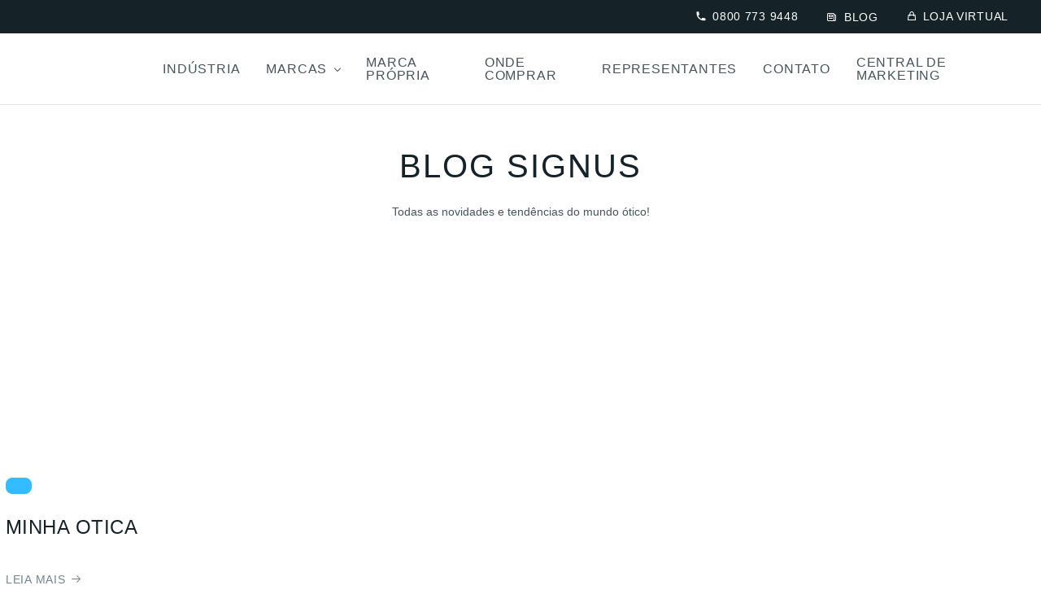

--- FILE ---
content_type: text/html; charset=UTF-8
request_url: https://signus.ind.br/blog/store/minha-otica
body_size: 11022
content:
<!DOCTYPE html><html class="no-js" lang="pt-br" dir="ltr"><head prefix="og: http://ogp.me/ns# fb: http://ogp.me/ns/fb# website: http://ogp.me/ns/website#">
<!--[if IE]><meta http-equiv="X-UA-Compatible" content="IE=edge,chrome=1" /><![endif]--><meta charset="utf-8" /><meta name="viewport" content="width=device-width" /><meta name="author" content="oxigenium.co"><meta name="theme-color" content="#ffffff"><base href="https://signus.ind.br"><meta name="facebook-domain-verification" content="o7dhrpytx5s1uu30gz4y6cvfzcrbh3" /><link rel="preconnect" href="https://fonts.googleapis.com"><link rel="preconnect" href="https://fonts.gstatic.com" crossorigin><link rel="icon" type="image/x-icon" href="/wp-content/themes/signus/public/images/favicon.ico" /><link rel="shortcut icon" type="image/png" href="/wp-content/themes/signus/public/images/favicon.png" /><link rel="apple-touch-icon" href="/wp-content/themes/signus/public/images/favicon.png" /> <script data-cfasync="false" data-no-defer="1" data-no-minify="1" data-no-optimize="1">var ewww_webp_supported=!1;function check_webp_feature(A,e){var w;e=void 0!==e?e:function(){},ewww_webp_supported?e(ewww_webp_supported):((w=new Image).onload=function(){ewww_webp_supported=0<w.width&&0<w.height,e&&e(ewww_webp_supported)},w.onerror=function(){e&&e(!1)},w.src="data:image/webp;base64,"+{alpha:"UklGRkoAAABXRUJQVlA4WAoAAAAQAAAAAAAAAAAAQUxQSAwAAAARBxAR/Q9ERP8DAABWUDggGAAAABQBAJ0BKgEAAQAAAP4AAA3AAP7mtQAAAA=="}[A])}check_webp_feature("alpha");</script><script data-cfasync="false" data-no-defer="1" data-no-minify="1" data-no-optimize="1">var Arrive=function(c,w){"use strict";if(c.MutationObserver&&"undefined"!=typeof HTMLElement){var r,a=0,u=(r=HTMLElement.prototype.matches||HTMLElement.prototype.webkitMatchesSelector||HTMLElement.prototype.mozMatchesSelector||HTMLElement.prototype.msMatchesSelector,{matchesSelector:function(e,t){return e instanceof HTMLElement&&r.call(e,t)},addMethod:function(e,t,r){var a=e[t];e[t]=function(){return r.length==arguments.length?r.apply(this,arguments):"function"==typeof a?a.apply(this,arguments):void 0}},callCallbacks:function(e,t){t&&t.options.onceOnly&&1==t.firedElems.length&&(e=[e[0]]);for(var r,a=0;r=e[a];a++)r&&r.callback&&r.callback.call(r.elem,r.elem);t&&t.options.onceOnly&&1==t.firedElems.length&&t.me.unbindEventWithSelectorAndCallback.call(t.target,t.selector,t.callback)},checkChildNodesRecursively:function(e,t,r,a){for(var i,n=0;i=e[n];n++)r(i,t,a)&&a.push({callback:t.callback,elem:i}),0<i.childNodes.length&&u.checkChildNodesRecursively(i.childNodes,t,r,a)},mergeArrays:function(e,t){var r,a={};for(r in e)e.hasOwnProperty(r)&&(a[r]=e[r]);for(r in t)t.hasOwnProperty(r)&&(a[r]=t[r]);return a},toElementsArray:function(e){return e=void 0!==e&&("number"!=typeof e.length||e===c)?[e]:e}}),e=(l.prototype.addEvent=function(e,t,r,a){a={target:e,selector:t,options:r,callback:a,firedElems:[]};return this._beforeAdding&&this._beforeAdding(a),this._eventsBucket.push(a),a},l.prototype.removeEvent=function(e){for(var t,r=this._eventsBucket.length-1;t=this._eventsBucket[r];r--)e(t)&&(this._beforeRemoving&&this._beforeRemoving(t),(t=this._eventsBucket.splice(r,1))&&t.length&&(t[0].callback=null))},l.prototype.beforeAdding=function(e){this._beforeAdding=e},l.prototype.beforeRemoving=function(e){this._beforeRemoving=e},l),t=function(i,n){var o=new e,l=this,s={fireOnAttributesModification:!1};return o.beforeAdding(function(t){var e=t.target;e!==c.document&&e!==c||(e=document.getElementsByTagName("html")[0]);var r=new MutationObserver(function(e){n.call(this,e,t)}),a=i(t.options);r.observe(e,a),t.observer=r,t.me=l}),o.beforeRemoving(function(e){e.observer.disconnect()}),this.bindEvent=function(e,t,r){t=u.mergeArrays(s,t);for(var a=u.toElementsArray(this),i=0;i<a.length;i++)o.addEvent(a[i],e,t,r)},this.unbindEvent=function(){var r=u.toElementsArray(this);o.removeEvent(function(e){for(var t=0;t<r.length;t++)if(this===w||e.target===r[t])return!0;return!1})},this.unbindEventWithSelectorOrCallback=function(r){var a=u.toElementsArray(this),i=r,e="function"==typeof r?function(e){for(var t=0;t<a.length;t++)if((this===w||e.target===a[t])&&e.callback===i)return!0;return!1}:function(e){for(var t=0;t<a.length;t++)if((this===w||e.target===a[t])&&e.selector===r)return!0;return!1};o.removeEvent(e)},this.unbindEventWithSelectorAndCallback=function(r,a){var i=u.toElementsArray(this);o.removeEvent(function(e){for(var t=0;t<i.length;t++)if((this===w||e.target===i[t])&&e.selector===r&&e.callback===a)return!0;return!1})},this},i=new function(){var s={fireOnAttributesModification:!1,onceOnly:!1,existing:!1};function n(e,t,r){return!(!u.matchesSelector(e,t.selector)||(e._id===w&&(e._id=a++),-1!=t.firedElems.indexOf(e._id)))&&(t.firedElems.push(e._id),!0)}var c=(i=new t(function(e){var t={attributes:!1,childList:!0,subtree:!0};return e.fireOnAttributesModification&&(t.attributes=!0),t},function(e,i){e.forEach(function(e){var t=e.addedNodes,r=e.target,a=[];null!==t&&0<t.length?u.checkChildNodesRecursively(t,i,n,a):"attributes"===e.type&&n(r,i)&&a.push({callback:i.callback,elem:r}),u.callCallbacks(a,i)})})).bindEvent;return i.bindEvent=function(e,t,r){t=void 0===r?(r=t,s):u.mergeArrays(s,t);var a=u.toElementsArray(this);if(t.existing){for(var i=[],n=0;n<a.length;n++)for(var o=a[n].querySelectorAll(e),l=0;l<o.length;l++)i.push({callback:r,elem:o[l]});if(t.onceOnly&&i.length)return r.call(i[0].elem,i[0].elem);setTimeout(u.callCallbacks,1,i)}c.call(this,e,t,r)},i},o=new function(){var a={};function i(e,t){return u.matchesSelector(e,t.selector)}var n=(o=new t(function(){return{childList:!0,subtree:!0}},function(e,r){e.forEach(function(e){var t=e.removedNodes,e=[];null!==t&&0<t.length&&u.checkChildNodesRecursively(t,r,i,e),u.callCallbacks(e,r)})})).bindEvent;return o.bindEvent=function(e,t,r){t=void 0===r?(r=t,a):u.mergeArrays(a,t),n.call(this,e,t,r)},o};d(HTMLElement.prototype),d(NodeList.prototype),d(HTMLCollection.prototype),d(HTMLDocument.prototype),d(Window.prototype);var n={};return s(i,n,"unbindAllArrive"),s(o,n,"unbindAllLeave"),n}function l(){this._eventsBucket=[],this._beforeAdding=null,this._beforeRemoving=null}function s(e,t,r){u.addMethod(t,r,e.unbindEvent),u.addMethod(t,r,e.unbindEventWithSelectorOrCallback),u.addMethod(t,r,e.unbindEventWithSelectorAndCallback)}function d(e){e.arrive=i.bindEvent,s(i,e,"unbindArrive"),e.leave=o.bindEvent,s(o,e,"unbindLeave")}}(window,void 0),ewww_webp_supported=!1;function check_webp_feature(e,t){var r;ewww_webp_supported?t(ewww_webp_supported):((r=new Image).onload=function(){ewww_webp_supported=0<r.width&&0<r.height,t(ewww_webp_supported)},r.onerror=function(){t(!1)},r.src="data:image/webp;base64,"+{alpha:"UklGRkoAAABXRUJQVlA4WAoAAAAQAAAAAAAAAAAAQUxQSAwAAAARBxAR/Q9ERP8DAABWUDggGAAAABQBAJ0BKgEAAQAAAP4AAA3AAP7mtQAAAA==",animation:"UklGRlIAAABXRUJQVlA4WAoAAAASAAAAAAAAAAAAQU5JTQYAAAD/////AABBTk1GJgAAAAAAAAAAAAAAAAAAAGQAAABWUDhMDQAAAC8AAAAQBxAREYiI/gcA"}[e])}function ewwwLoadImages(e){if(e){for(var t=document.querySelectorAll(".batch-image img, .image-wrapper a, .ngg-pro-masonry-item a, .ngg-galleria-offscreen-seo-wrapper a"),r=0,a=t.length;r<a;r++)ewwwAttr(t[r],"data-src",t[r].getAttribute("data-webp")),ewwwAttr(t[r],"data-thumbnail",t[r].getAttribute("data-webp-thumbnail"));for(var i=document.querySelectorAll("div.woocommerce-product-gallery__image"),r=0,a=i.length;r<a;r++)ewwwAttr(i[r],"data-thumb",i[r].getAttribute("data-webp-thumb"))}for(var n=document.querySelectorAll("video"),r=0,a=n.length;r<a;r++)ewwwAttr(n[r],"poster",e?n[r].getAttribute("data-poster-webp"):n[r].getAttribute("data-poster-image"));for(var o,l=document.querySelectorAll("img.ewww_webp_lazy_load"),r=0,a=l.length;r<a;r++)e&&(ewwwAttr(l[r],"data-lazy-srcset",l[r].getAttribute("data-lazy-srcset-webp")),ewwwAttr(l[r],"data-srcset",l[r].getAttribute("data-srcset-webp")),ewwwAttr(l[r],"data-lazy-src",l[r].getAttribute("data-lazy-src-webp")),ewwwAttr(l[r],"data-src",l[r].getAttribute("data-src-webp")),ewwwAttr(l[r],"data-orig-file",l[r].getAttribute("data-webp-orig-file")),ewwwAttr(l[r],"data-medium-file",l[r].getAttribute("data-webp-medium-file")),ewwwAttr(l[r],"data-large-file",l[r].getAttribute("data-webp-large-file")),null!=(o=l[r].getAttribute("srcset"))&&!1!==o&&o.includes("R0lGOD")&&ewwwAttr(l[r],"src",l[r].getAttribute("data-lazy-src-webp"))),l[r].className=l[r].className.replace(/\bewww_webp_lazy_load\b/,"");for(var s=document.querySelectorAll(".ewww_webp"),r=0,a=s.length;r<a;r++)e?(ewwwAttr(s[r],"srcset",s[r].getAttribute("data-srcset-webp")),ewwwAttr(s[r],"src",s[r].getAttribute("data-src-webp")),ewwwAttr(s[r],"data-orig-file",s[r].getAttribute("data-webp-orig-file")),ewwwAttr(s[r],"data-medium-file",s[r].getAttribute("data-webp-medium-file")),ewwwAttr(s[r],"data-large-file",s[r].getAttribute("data-webp-large-file")),ewwwAttr(s[r],"data-large_image",s[r].getAttribute("data-webp-large_image")),ewwwAttr(s[r],"data-src",s[r].getAttribute("data-webp-src"))):(ewwwAttr(s[r],"srcset",s[r].getAttribute("data-srcset-img")),ewwwAttr(s[r],"src",s[r].getAttribute("data-src-img"))),s[r].className=s[r].className.replace(/\bewww_webp\b/,"ewww_webp_loaded");window.jQuery&&jQuery.fn.isotope&&jQuery.fn.imagesLoaded&&(jQuery(".fusion-posts-container-infinite").imagesLoaded(function(){jQuery(".fusion-posts-container-infinite").hasClass("isotope")&&jQuery(".fusion-posts-container-infinite").isotope()}),jQuery(".fusion-portfolio:not(.fusion-recent-works) .fusion-portfolio-wrapper").imagesLoaded(function(){jQuery(".fusion-portfolio:not(.fusion-recent-works) .fusion-portfolio-wrapper").isotope()}))}function ewwwWebPInit(e){ewwwLoadImages(e),ewwwNggLoadGalleries(e),document.arrive(".ewww_webp",function(){ewwwLoadImages(e)}),document.arrive(".ewww_webp_lazy_load",function(){ewwwLoadImages(e)}),document.arrive("videos",function(){ewwwLoadImages(e)}),"loading"==document.readyState?document.addEventListener("DOMContentLoaded",ewwwJSONParserInit):("undefined"!=typeof galleries&&ewwwNggParseGalleries(e),ewwwWooParseVariations(e))}function ewwwAttr(e,t,r){null!=r&&!1!==r&&e.setAttribute(t,r)}function ewwwJSONParserInit(){"undefined"!=typeof galleries&&check_webp_feature("alpha",ewwwNggParseGalleries),check_webp_feature("alpha",ewwwWooParseVariations)}function ewwwWooParseVariations(e){if(e)for(var t=document.querySelectorAll("form.variations_form"),r=0,a=t.length;r<a;r++){var i=t[r].getAttribute("data-product_variations"),n=!1;try{for(var o in i=JSON.parse(i))void 0!==i[o]&&void 0!==i[o].image&&(void 0!==i[o].image.src_webp&&(i[o].image.src=i[o].image.src_webp,n=!0),void 0!==i[o].image.srcset_webp&&(i[o].image.srcset=i[o].image.srcset_webp,n=!0),void 0!==i[o].image.full_src_webp&&(i[o].image.full_src=i[o].image.full_src_webp,n=!0),void 0!==i[o].image.gallery_thumbnail_src_webp&&(i[o].image.gallery_thumbnail_src=i[o].image.gallery_thumbnail_src_webp,n=!0),void 0!==i[o].image.thumb_src_webp&&(i[o].image.thumb_src=i[o].image.thumb_src_webp,n=!0));n&&ewwwAttr(t[r],"data-product_variations",JSON.stringify(i))}catch(e){}}}function ewwwNggParseGalleries(e){if(e)for(var t in galleries){var r=galleries[t];galleries[t].images_list=ewwwNggParseImageList(r.images_list)}}function ewwwNggLoadGalleries(e){e&&document.addEventListener("ngg.galleria.themeadded",function(e,t){window.ngg_galleria._create_backup=window.ngg_galleria.create,window.ngg_galleria.create=function(e,t){var r=$(e).data("id");return galleries["gallery_"+r].images_list=ewwwNggParseImageList(galleries["gallery_"+r].images_list),window.ngg_galleria._create_backup(e,t)}})}function ewwwNggParseImageList(e){for(var t in e){var r=e[t];if(void 0!==r["image-webp"]&&(e[t].image=r["image-webp"],delete e[t]["image-webp"]),void 0!==r["thumb-webp"]&&(e[t].thumb=r["thumb-webp"],delete e[t]["thumb-webp"]),void 0!==r.full_image_webp&&(e[t].full_image=r.full_image_webp,delete e[t].full_image_webp),void 0!==r.srcsets)for(var a in r.srcsets)nggSrcset=r.srcsets[a],void 0!==r.srcsets[a+"-webp"]&&(e[t].srcsets[a]=r.srcsets[a+"-webp"],delete e[t].srcsets[a+"-webp"]);if(void 0!==r.full_srcsets)for(var i in r.full_srcsets)nggFSrcset=r.full_srcsets[i],void 0!==r.full_srcsets[i+"-webp"]&&(e[t].full_srcsets[i]=r.full_srcsets[i+"-webp"],delete e[t].full_srcsets[i+"-webp"])}return e}check_webp_feature("alpha",ewwwWebPInit);</script><meta name='robots' content='noindex, follow' /><title>MINHA OTICA - Signus</title><meta property="og:locale" content="pt_BR" /><meta property="og:type" content="article" /><meta property="og:title" content="MINHA OTICA - Signus" /><meta property="og:url" content="https://signus.ind.br/blog/store/minha-otica" /><meta property="og:site_name" content="Signus" /><meta property="article:modified_time" content="2022-02-18T18:09:36+00:00" /><meta name="twitter:card" content="summary_large_image" /> <script type="application/ld+json" class="yoast-schema-graph">{"@context":"https://schema.org","@graph":[{"@type":"WebPage","@id":"https://signus.ind.br/blog/store/minha-otica","url":"https://signus.ind.br/blog/store/minha-otica","name":"MINHA OTICA - Signus","isPartOf":{"@id":"https://signus.ind.br/#website"},"datePublished":"2022-02-18T16:47:23+00:00","dateModified":"2022-02-18T18:09:36+00:00","breadcrumb":{"@id":"https://signus.ind.br/blog/store/minha-otica#breadcrumb"},"inLanguage":"pt-BR","potentialAction":[{"@type":"ReadAction","target":["https://signus.ind.br/blog/store/minha-otica"]}]},{"@type":"BreadcrumbList","@id":"https://signus.ind.br/blog/store/minha-otica#breadcrumb","itemListElement":[{"@type":"ListItem","position":1,"name":"Início","item":"https://signus.ind.br/"},{"@type":"ListItem","position":2,"name":"MINHA OTICA"}]},{"@type":"WebSite","@id":"https://signus.ind.br/#website","url":"https://signus.ind.br/","name":"Signus","description":"Indústria Óptica LTDA","publisher":{"@id":"https://signus.ind.br/#organization"},"potentialAction":[{"@type":"SearchAction","target":{"@type":"EntryPoint","urlTemplate":"https://signus.ind.br/?s={search_term_string}"},"query-input":{"@type":"PropertyValueSpecification","valueRequired":true,"valueName":"search_term_string"}}],"inLanguage":"pt-BR"},{"@type":"Organization","@id":"https://signus.ind.br/#organization","name":"Signus","url":"https://signus.ind.br/","logo":{"@type":"ImageObject","inLanguage":"pt-BR","@id":"https://signus.ind.br/#/schema/logo/image/","url":"/wp-content/uploads/2023/03/SIGNUS-INDUSTRIA-OPTICA_todo-azul-1.png","contentUrl":"/wp-content/uploads/2023/03/SIGNUS-INDUSTRIA-OPTICA_todo-azul-1.png","width":550,"height":230,"caption":"Signus"},"image":{"@id":"https://signus.ind.br/#/schema/logo/image/"}}]}</script>  <script id="wpp-js" type="litespeed/javascript" data-src="/wp-content/plugins/wordpress-popular-posts/assets/js/wpp.js?ver=7.3.3" data-sampling="0" data-sampling-rate="100" data-api-url="https://signus.ind.br/wp-json/wordpress-popular-posts" data-post-id="7462" data-token="ca2f062026" data-lang="0" data-debug="1"></script> <link data-optimized="2" rel="stylesheet" href="/wp-content/litespeed/css/7cf9dbb7994e04c8334d0e8a35dbded2.css?ver=b58e5" />
<noscript><style>.lazyload[data-src]{display:none !important;}</style></noscript></head><body data-rsssl=1 class="wp-singular store-template-default single single-store postid-7462 wp-theme-signus"> <script data-cfasync="false" data-no-defer="1" data-no-minify="1" data-no-optimize="1">if(typeof ewww_webp_supported==="undefined"){var ewww_webp_supported=!1}if(ewww_webp_supported){document.body.classList.add("webp-support")}</script> <header class="header "><div class="topbar">
<a class="topbar-item" href="<#"><i class="icon-phone"></i> 0800 773 9448</a>
<a class="topbar-item" href="https://signus.ind.br/blog"><i class="icon-newspapper" style="font-size: 10px"></i> Blog</a>
<a class="topbar-item" href="https://loja.signus.ind.br/" target="_blank"><i class="icon-bag"></i> Loja virtual</a></div><div class="header__inner"><div class="header__brand">
<a class="header__brand-logo" href="https://signus.ind.br" aria-label="Signus">
<img src="[data-uri]" alt="Signus" class="color lazyload" data-src="/wp-content/themes/signus/public/images/logo.svg" decoding="async" /><noscript><img src="/wp-content/themes/signus/public/images/logo.svg" alt="Signus" class="color" data-eio="l" /></noscript>
<img src="[data-uri]" alt="Signus" class="white lazyload" data-src="/wp-content/themes/signus/public/images/logo-white.svg" decoding="async" /><noscript><img src="/wp-content/themes/signus/public/images/logo-white.svg" alt="Signus" class="white" data-eio="l" /></noscript>
</a></div><div class="menu-trigger"><span></span></div><div class="main-navigation"><ul class="main-menu"><li class="main-menu__item ">
<a href="https://signus.ind.br/industria" class="">Indústria</a></li><li class="main-menu__item ">
<a href="https://signus.ind.br/marcas" class="is-brand">Marcas</a><ul><li>
<a href="https://signus.ind.br/marcas/versolato" alt="Versolato">
<img src="[data-uri]" data-src="/wp-content/uploads/2025/06/versolato-logo.svg" decoding="async" class="lazyload" /><noscript><img src="/wp-content/uploads/2025/06/versolato-logo.svg" data-eio="l" /></noscript>
</a></li><li>
<a href="https://signus.ind.br/marcas/jean-pierre" alt="Jean Pierre">
<img src="[data-uri]" data-src="/wp-content/uploads/2021/09/logo-jean-pierre.svg" decoding="async" class="lazyload" /><noscript><img src="/wp-content/uploads/2021/09/logo-jean-pierre.svg" data-eio="l" /></noscript>
</a></li><li>
<a href="https://signus.ind.br/marcas/lavorato" alt="Lavorato">
<img src="[data-uri]" data-src="/wp-content/uploads/2021/09/logo-lavorato.svg" decoding="async" class="lazyload" /><noscript><img src="/wp-content/uploads/2021/09/logo-lavorato.svg" data-eio="l" /></noscript>
</a></li><li>
<a href="https://signus.ind.br/marcas/fiamma" alt="Fiamma">
<img src="[data-uri]" data-src="/wp-content/uploads/2021/09/logo-fiamma.svg" decoding="async" class="lazyload" /><noscript><img src="/wp-content/uploads/2021/09/logo-fiamma.svg" data-eio="l" /></noscript>
</a></li><li>
<a href="https://signus.ind.br/marcas/vertz" alt="Vertz">
<img src="[data-uri]" data-src="/wp-content/uploads/2021/09/Logo_VERTZ_107x46px.svg" decoding="async" class="lazyload" /><noscript><img src="/wp-content/uploads/2021/09/Logo_VERTZ_107x46px.svg" data-eio="l" /></noscript>
</a></li><li>
<a href="https://signus.ind.br/marcas/signus-eyewear" alt="Signus Eyewear">
<img src="[data-uri]" data-src="/wp-content/uploads/2024/02/LogoSignusEyewear.svg" decoding="async" class="lazyload" /><noscript><img src="/wp-content/uploads/2024/02/LogoSignusEyewear.svg" data-eio="l" /></noscript>
</a></li></ul></li><li class="main-menu__item ">
<a href="https://signus.ind.br/marca-propria" class="">Marca própria</a></li><li class="main-menu__item ">
<a href="https://signus.ind.br/onde-comprar" class="">Onde Comprar</a></li><li class="main-menu__item ">
<a href="https://signus.ind.br/representantes" class="">Representantes</a></li><li class="main-menu__item ">
<a href="https://signus.ind.br/contato" class="">Contato</a></li><li class="main-menu__item ">
<a href="https://signus.ind.br/central-de-marketing" class="">Central de Marketing</a></li></ul></div></div></header><div class="brands-nav"><div class="brands-nav__inner"><div class="brands-nav__grid"><div class="brands-nav__brand">
<img src="[data-uri]" alt="Versolato" data-src="/wp-content/uploads/2025/06/versolato-logo.svg" decoding="async" class="lazyload" /><noscript><img src="/wp-content/uploads/2025/06/versolato-logo.svg" alt="Versolato" data-eio="l" /></noscript>
<a href="https://signus.ind.br/marcas/versolato" aria-label="Saiba mais sobre a marca" class="link-invisible">Saiba mais</a></div><div class="brands-nav__brand">
<img src="[data-uri]" alt="Jean Pierre" data-src="/wp-content/uploads/2021/09/logo-jean-pierre.svg" decoding="async" class="lazyload" /><noscript><img src="/wp-content/uploads/2021/09/logo-jean-pierre.svg" alt="Jean Pierre" data-eio="l" /></noscript>
<a href="https://signus.ind.br/marcas/jean-pierre" aria-label="Saiba mais sobre a marca" class="link-invisible">Saiba mais</a></div><div class="brands-nav__brand">
<img src="[data-uri]" alt="Lavorato" data-src="/wp-content/uploads/2021/09/logo-lavorato.svg" decoding="async" class="lazyload" /><noscript><img src="/wp-content/uploads/2021/09/logo-lavorato.svg" alt="Lavorato" data-eio="l" /></noscript>
<a href="https://signus.ind.br/marcas/lavorato" aria-label="Saiba mais sobre a marca" class="link-invisible">Saiba mais</a></div><div class="brands-nav__brand">
<img src="[data-uri]" alt="Fiamma" data-src="/wp-content/uploads/2021/09/logo-fiamma.svg" decoding="async" class="lazyload" /><noscript><img src="/wp-content/uploads/2021/09/logo-fiamma.svg" alt="Fiamma" data-eio="l" /></noscript>
<a href="https://signus.ind.br/marcas/fiamma" aria-label="Saiba mais sobre a marca" class="link-invisible">Saiba mais</a></div><div class="brands-nav__brand">
<img src="[data-uri]" alt="Vertz" data-src="/wp-content/uploads/2021/09/Logo_VERTZ_107x46px.svg" decoding="async" class="lazyload" /><noscript><img src="/wp-content/uploads/2021/09/Logo_VERTZ_107x46px.svg" alt="Vertz" data-eio="l" /></noscript>
<a href="https://signus.ind.br/marcas/vertz" aria-label="Saiba mais sobre a marca" class="link-invisible">Saiba mais</a></div><div class="brands-nav__brand">
<img src="[data-uri]" alt="Signus Eyewear" data-src="/wp-content/uploads/2024/02/LogoSignusEyewear.svg" decoding="async" class="lazyload" /><noscript><img src="/wp-content/uploads/2024/02/LogoSignusEyewear.svg" alt="Signus Eyewear" data-eio="l" /></noscript>
<a href="https://signus.ind.br/marcas/signus-eyewear" aria-label="Saiba mais sobre a marca" class="link-invisible">Saiba mais</a></div></div></div><div class="brands-nav__close"><i class="icon-cross"></i></div></div><main class="main-content" role="main"><div class="page-header"><div class="container"><h2 class="section-title mb-24">blog signus</h2><div class="section-description-small"><p>Todas as novidades e tendências do mundo ótico!</p></div></div></div><section class="posts"><div class="container container--medium"><div class="posts__listing"><div class="card-post"><div class="card-post__cover">
<img class="image-fit" loading="lazy" src="" alt="" /></div><div class="card-post__content"><p class="card-post__category"></p><p class="card-post__name">MINHA OTICA</p>
<a href="https://signus.ind.br/blog/store/minha-otica" class="card-post__link">Leia mais <i class="icon-arrow-right"></i></a></div>
<a href="https://signus.ind.br/blog/store/minha-otica" class="link-invisible">Leia mais <i class="icon-arrow-right"></i></a></div></div><div class="pagination-wrapper"></div></div></section></main><footer class="footer"><div class="container"><div class="row"><div class="footer-column"><h4 class="footer-column__title">Institucional</h4><ul><li>
<a href="https://signus.ind.br/industria">Indústria</a></li><li>
<a href="https://signus.ind.br/marcas">Marcas</a></li><li>
<a href="https://signus.ind.br/marca-propria">Marca Própria</a></li><li>
<a href="https://signus.ind.br/onde-comprar">Onde Comprar</a></li><li>
<a href="https://signus.ind.br/representantes">Representantes</a></li><li>
<a href="https://signus.ind.br/contato">Contato</a></li><li>
<a href="https://signus.ind.br/politica-de-privacidade">Política de Privacidade</a></li><li>
<a href="https://signus.ind.br/transparencia-salarial">Transparência Salarial</a></li></ul></div><div class="footer-column"><h4 class="footer-column__title">Loja</h4><ul><li>
<a href="https://signus.ind.br/marcas/versolato">Versolato</a></li><li>
<a href="https://signus.ind.br/marcas/jean-pierre">Jean Pierre</a></li><li>
<a href="https://signus.ind.br/marcas/lavorato">Lavorato</a></li><li>
<a href="https://signus.ind.br/marcas/fiamma">Fiamma</a></li><li>
<a href="https://signus.ind.br/marcas/vertz">Vertz</a></li><li>
<a href="https://signus.ind.br/marcas/signus-eyewear">Signus Eyewear</a></li></ul></div><div class="footer-column"><h4 class="footer-column__title">Blog</h4><ul><li>
<a href="https://signus.ind.br/blog/./dicas">Dicas</a></li><li>
<a href="https://signus.ind.br/blog/./mercado">Mercado</a></li><li>
<a href="https://signus.ind.br/blog/./signus">Signus</a></li></ul></div><div class="footer-column"><h4 class="footer-column__title">Clientes</h4><ul><li>
contato@signus.ind.br</li><li>
<i class="icon-whatsapp" style="font-size: 12px; margin: 3px 8px 0 0"></i> 19998090086</li><li>
0800 773 9448</li><li>
Segunda a sexta, das 7h às 18h</li></ul></div><div class="footer-column"><h4 class="footer-column__title">Redes sociais</h4><div class="social-medias">
<a href="https://web.facebook.com/signusindustriaoptica" target="_blank" aria-label="facebook"><i class="icon-facebook-circle"></i></a>
<a href="https://www.instagram.com/signusindustriaoptica/" target="_blank" aria-label="instagram"><i class="icon-instagram-circle"></i></a>
<a href="https://www.linkedin.com/company/35606033" target="_blank" aria-label="linkedin"><i class="icon-linkedin-circle"></i></a></div><div>
<img style="max-width: 205px;margin-top: 30px" alt="Selo re.turn" src="[data-uri]" data-src="/wp-content/themes/signus/public/images/seloreturn_signus_1.png" decoding="async" class="lazyload" data-eio-rwidth="1999" data-eio-rheight="675"><noscript><img style="max-width: 205px;margin-top: 30px" alt="Selo re.turn" src="/wp-content/themes/signus/public/images/seloreturn_signus_1.png" data-eio="l"></noscript></div></div></div></div></footer><div class="copyright"><div class="container"><p>Signus Indústria Óptica | Rua Pedro Molena, 190 - Morungaba, SP | CNPJ: 17.339.213/0001-45</p></div></div><div class="message-feedback"><div class="message-feedback__content"></div></div> <script type="litespeed/javascript">(function(w,d,s,l,i){w[l]=w[l]||[];w[l].push({'gtm.start':new Date().getTime(),event:'gtm.js'});var f=d.getElementsByTagName(s)[0],j=d.createElement(s),dl=l!='dataLayer'?'&l='+l:'';j.async=!0;j.src='https://www.googletagmanager.com/gtm.js?id='+i+dl;f.parentNode.insertBefore(j,f)})(window,document,'script','dataLayer','GTM-K6PSGLG')</script> <noscript><iframe data-lazyloaded="1" src="about:blank" data-litespeed-src="https://www.googletagmanager.com/ns.html?id=GTM-K6PSGLG"
height="0" width="0" style="display:none;visibility:hidden"></iframe></noscript><noscript><img height="1" width="1" style="display:none"
src="https://www.facebook.com/tr?id=401219908441084&ev=PageView&noscript=1"
/></noscript><div class="main-loader"><span></span></div> <script type="speculationrules">{"prefetch":[{"source":"document","where":{"and":[{"href_matches":"/*"},{"not":{"href_matches":["/wp-*.php","/wp-admin/*","/wp-content/uploads/*","/wp-content/*","/wp-content/plugins/*","/wp-content/themes/signus/*","/*\\?(.+)"]}},{"not":{"selector_matches":"a[rel~=\"nofollow\"]"}},{"not":{"selector_matches":".no-prefetch, .no-prefetch a"}}]},"eagerness":"conservative"}]}</script> <script data-no-optimize="1">window.lazyLoadOptions=Object.assign({},{threshold:300},window.lazyLoadOptions||{});!function(t,e){"object"==typeof exports&&"undefined"!=typeof module?module.exports=e():"function"==typeof define&&define.amd?define(e):(t="undefined"!=typeof globalThis?globalThis:t||self).LazyLoad=e()}(this,function(){"use strict";function e(){return(e=Object.assign||function(t){for(var e=1;e<arguments.length;e++){var n,a=arguments[e];for(n in a)Object.prototype.hasOwnProperty.call(a,n)&&(t[n]=a[n])}return t}).apply(this,arguments)}function o(t){return e({},at,t)}function l(t,e){return t.getAttribute(gt+e)}function c(t){return l(t,vt)}function s(t,e){return function(t,e,n){e=gt+e;null!==n?t.setAttribute(e,n):t.removeAttribute(e)}(t,vt,e)}function i(t){return s(t,null),0}function r(t){return null===c(t)}function u(t){return c(t)===_t}function d(t,e,n,a){t&&(void 0===a?void 0===n?t(e):t(e,n):t(e,n,a))}function f(t,e){et?t.classList.add(e):t.className+=(t.className?" ":"")+e}function _(t,e){et?t.classList.remove(e):t.className=t.className.replace(new RegExp("(^|\\s+)"+e+"(\\s+|$)")," ").replace(/^\s+/,"").replace(/\s+$/,"")}function g(t){return t.llTempImage}function v(t,e){!e||(e=e._observer)&&e.unobserve(t)}function b(t,e){t&&(t.loadingCount+=e)}function p(t,e){t&&(t.toLoadCount=e)}function n(t){for(var e,n=[],a=0;e=t.children[a];a+=1)"SOURCE"===e.tagName&&n.push(e);return n}function h(t,e){(t=t.parentNode)&&"PICTURE"===t.tagName&&n(t).forEach(e)}function a(t,e){n(t).forEach(e)}function m(t){return!!t[lt]}function E(t){return t[lt]}function I(t){return delete t[lt]}function y(e,t){var n;m(e)||(n={},t.forEach(function(t){n[t]=e.getAttribute(t)}),e[lt]=n)}function L(a,t){var o;m(a)&&(o=E(a),t.forEach(function(t){var e,n;e=a,(t=o[n=t])?e.setAttribute(n,t):e.removeAttribute(n)}))}function k(t,e,n){f(t,e.class_loading),s(t,st),n&&(b(n,1),d(e.callback_loading,t,n))}function A(t,e,n){n&&t.setAttribute(e,n)}function O(t,e){A(t,rt,l(t,e.data_sizes)),A(t,it,l(t,e.data_srcset)),A(t,ot,l(t,e.data_src))}function w(t,e,n){var a=l(t,e.data_bg_multi),o=l(t,e.data_bg_multi_hidpi);(a=nt&&o?o:a)&&(t.style.backgroundImage=a,n=n,f(t=t,(e=e).class_applied),s(t,dt),n&&(e.unobserve_completed&&v(t,e),d(e.callback_applied,t,n)))}function x(t,e){!e||0<e.loadingCount||0<e.toLoadCount||d(t.callback_finish,e)}function M(t,e,n){t.addEventListener(e,n),t.llEvLisnrs[e]=n}function N(t){return!!t.llEvLisnrs}function z(t){if(N(t)){var e,n,a=t.llEvLisnrs;for(e in a){var o=a[e];n=e,o=o,t.removeEventListener(n,o)}delete t.llEvLisnrs}}function C(t,e,n){var a;delete t.llTempImage,b(n,-1),(a=n)&&--a.toLoadCount,_(t,e.class_loading),e.unobserve_completed&&v(t,n)}function R(i,r,c){var l=g(i)||i;N(l)||function(t,e,n){N(t)||(t.llEvLisnrs={});var a="VIDEO"===t.tagName?"loadeddata":"load";M(t,a,e),M(t,"error",n)}(l,function(t){var e,n,a,o;n=r,a=c,o=u(e=i),C(e,n,a),f(e,n.class_loaded),s(e,ut),d(n.callback_loaded,e,a),o||x(n,a),z(l)},function(t){var e,n,a,o;n=r,a=c,o=u(e=i),C(e,n,a),f(e,n.class_error),s(e,ft),d(n.callback_error,e,a),o||x(n,a),z(l)})}function T(t,e,n){var a,o,i,r,c;t.llTempImage=document.createElement("IMG"),R(t,e,n),m(c=t)||(c[lt]={backgroundImage:c.style.backgroundImage}),i=n,r=l(a=t,(o=e).data_bg),c=l(a,o.data_bg_hidpi),(r=nt&&c?c:r)&&(a.style.backgroundImage='url("'.concat(r,'")'),g(a).setAttribute(ot,r),k(a,o,i)),w(t,e,n)}function G(t,e,n){var a;R(t,e,n),a=e,e=n,(t=Et[(n=t).tagName])&&(t(n,a),k(n,a,e))}function D(t,e,n){var a;a=t,(-1<It.indexOf(a.tagName)?G:T)(t,e,n)}function S(t,e,n){var a;t.setAttribute("loading","lazy"),R(t,e,n),a=e,(e=Et[(n=t).tagName])&&e(n,a),s(t,_t)}function V(t){t.removeAttribute(ot),t.removeAttribute(it),t.removeAttribute(rt)}function j(t){h(t,function(t){L(t,mt)}),L(t,mt)}function F(t){var e;(e=yt[t.tagName])?e(t):m(e=t)&&(t=E(e),e.style.backgroundImage=t.backgroundImage)}function P(t,e){var n;F(t),n=e,r(e=t)||u(e)||(_(e,n.class_entered),_(e,n.class_exited),_(e,n.class_applied),_(e,n.class_loading),_(e,n.class_loaded),_(e,n.class_error)),i(t),I(t)}function U(t,e,n,a){var o;n.cancel_on_exit&&(c(t)!==st||"IMG"===t.tagName&&(z(t),h(o=t,function(t){V(t)}),V(o),j(t),_(t,n.class_loading),b(a,-1),i(t),d(n.callback_cancel,t,e,a)))}function $(t,e,n,a){var o,i,r=(i=t,0<=bt.indexOf(c(i)));s(t,"entered"),f(t,n.class_entered),_(t,n.class_exited),o=t,i=a,n.unobserve_entered&&v(o,i),d(n.callback_enter,t,e,a),r||D(t,n,a)}function q(t){return t.use_native&&"loading"in HTMLImageElement.prototype}function H(t,o,i){t.forEach(function(t){return(a=t).isIntersecting||0<a.intersectionRatio?$(t.target,t,o,i):(e=t.target,n=t,a=o,t=i,void(r(e)||(f(e,a.class_exited),U(e,n,a,t),d(a.callback_exit,e,n,t))));var e,n,a})}function B(e,n){var t;tt&&!q(e)&&(n._observer=new IntersectionObserver(function(t){H(t,e,n)},{root:(t=e).container===document?null:t.container,rootMargin:t.thresholds||t.threshold+"px"}))}function J(t){return Array.prototype.slice.call(t)}function K(t){return t.container.querySelectorAll(t.elements_selector)}function Q(t){return c(t)===ft}function W(t,e){return e=t||K(e),J(e).filter(r)}function X(e,t){var n;(n=K(e),J(n).filter(Q)).forEach(function(t){_(t,e.class_error),i(t)}),t.update()}function t(t,e){var n,a,t=o(t);this._settings=t,this.loadingCount=0,B(t,this),n=t,a=this,Y&&window.addEventListener("online",function(){X(n,a)}),this.update(e)}var Y="undefined"!=typeof window,Z=Y&&!("onscroll"in window)||"undefined"!=typeof navigator&&/(gle|ing|ro)bot|crawl|spider/i.test(navigator.userAgent),tt=Y&&"IntersectionObserver"in window,et=Y&&"classList"in document.createElement("p"),nt=Y&&1<window.devicePixelRatio,at={elements_selector:".lazy",container:Z||Y?document:null,threshold:300,thresholds:null,data_src:"src",data_srcset:"srcset",data_sizes:"sizes",data_bg:"bg",data_bg_hidpi:"bg-hidpi",data_bg_multi:"bg-multi",data_bg_multi_hidpi:"bg-multi-hidpi",data_poster:"poster",class_applied:"applied",class_loading:"litespeed-loading",class_loaded:"litespeed-loaded",class_error:"error",class_entered:"entered",class_exited:"exited",unobserve_completed:!0,unobserve_entered:!1,cancel_on_exit:!0,callback_enter:null,callback_exit:null,callback_applied:null,callback_loading:null,callback_loaded:null,callback_error:null,callback_finish:null,callback_cancel:null,use_native:!1},ot="src",it="srcset",rt="sizes",ct="poster",lt="llOriginalAttrs",st="loading",ut="loaded",dt="applied",ft="error",_t="native",gt="data-",vt="ll-status",bt=[st,ut,dt,ft],pt=[ot],ht=[ot,ct],mt=[ot,it,rt],Et={IMG:function(t,e){h(t,function(t){y(t,mt),O(t,e)}),y(t,mt),O(t,e)},IFRAME:function(t,e){y(t,pt),A(t,ot,l(t,e.data_src))},VIDEO:function(t,e){a(t,function(t){y(t,pt),A(t,ot,l(t,e.data_src))}),y(t,ht),A(t,ct,l(t,e.data_poster)),A(t,ot,l(t,e.data_src)),t.load()}},It=["IMG","IFRAME","VIDEO"],yt={IMG:j,IFRAME:function(t){L(t,pt)},VIDEO:function(t){a(t,function(t){L(t,pt)}),L(t,ht),t.load()}},Lt=["IMG","IFRAME","VIDEO"];return t.prototype={update:function(t){var e,n,a,o=this._settings,i=W(t,o);{if(p(this,i.length),!Z&&tt)return q(o)?(e=o,n=this,i.forEach(function(t){-1!==Lt.indexOf(t.tagName)&&S(t,e,n)}),void p(n,0)):(t=this._observer,o=i,t.disconnect(),a=t,void o.forEach(function(t){a.observe(t)}));this.loadAll(i)}},destroy:function(){this._observer&&this._observer.disconnect(),K(this._settings).forEach(function(t){I(t)}),delete this._observer,delete this._settings,delete this.loadingCount,delete this.toLoadCount},loadAll:function(t){var e=this,n=this._settings;W(t,n).forEach(function(t){v(t,e),D(t,n,e)})},restoreAll:function(){var e=this._settings;K(e).forEach(function(t){P(t,e)})}},t.load=function(t,e){e=o(e);D(t,e)},t.resetStatus=function(t){i(t)},t}),function(t,e){"use strict";function n(){e.body.classList.add("litespeed_lazyloaded")}function a(){console.log("[LiteSpeed] Start Lazy Load"),o=new LazyLoad(Object.assign({},t.lazyLoadOptions||{},{elements_selector:"[data-lazyloaded]",callback_finish:n})),i=function(){o.update()},t.MutationObserver&&new MutationObserver(i).observe(e.documentElement,{childList:!0,subtree:!0,attributes:!0})}var o,i;t.addEventListener?t.addEventListener("load",a,!1):t.attachEvent("onload",a)}(window,document);</script><script data-no-optimize="1">window.litespeed_ui_events=window.litespeed_ui_events||["mouseover","click","keydown","wheel","touchmove","touchstart"];var urlCreator=window.URL||window.webkitURL;function litespeed_load_delayed_js_force(){console.log("[LiteSpeed] Start Load JS Delayed"),litespeed_ui_events.forEach(e=>{window.removeEventListener(e,litespeed_load_delayed_js_force,{passive:!0})}),document.querySelectorAll("iframe[data-litespeed-src]").forEach(e=>{e.setAttribute("src",e.getAttribute("data-litespeed-src"))}),"loading"==document.readyState?window.addEventListener("DOMContentLoaded",litespeed_load_delayed_js):litespeed_load_delayed_js()}litespeed_ui_events.forEach(e=>{window.addEventListener(e,litespeed_load_delayed_js_force,{passive:!0})});async function litespeed_load_delayed_js(){let t=[];for(var d in document.querySelectorAll('script[type="litespeed/javascript"]').forEach(e=>{t.push(e)}),t)await new Promise(e=>litespeed_load_one(t[d],e));document.dispatchEvent(new Event("DOMContentLiteSpeedLoaded")),window.dispatchEvent(new Event("DOMContentLiteSpeedLoaded"))}function litespeed_load_one(t,e){console.log("[LiteSpeed] Load ",t);var d=document.createElement("script");d.addEventListener("load",e),d.addEventListener("error",e),t.getAttributeNames().forEach(e=>{"type"!=e&&d.setAttribute("data-src"==e?"src":e,t.getAttribute(e))});let a=!(d.type="text/javascript");!d.src&&t.textContent&&(d.src=litespeed_inline2src(t.textContent),a=!0),t.after(d),t.remove(),a&&e()}function litespeed_inline2src(t){try{var d=urlCreator.createObjectURL(new Blob([t.replace(/^(?:<!--)?(.*?)(?:-->)?$/gm,"$1")],{type:"text/javascript"}))}catch(e){d="data:text/javascript;base64,"+btoa(t.replace(/^(?:<!--)?(.*?)(?:-->)?$/gm,"$1"))}return d}</script><script data-no-optimize="1">var litespeed_vary=document.cookie.replace(/(?:(?:^|.*;\s*)_lscache_vary\s*\=\s*([^;]*).*$)|^.*$/,"");litespeed_vary||fetch("/wp-content/plugins/litespeed-cache/guest.vary.php",{method:"POST",cache:"no-cache",redirect:"follow"}).then(e=>e.json()).then(e=>{console.log(e),e.hasOwnProperty("reload")&&"yes"==e.reload&&(sessionStorage.setItem("litespeed_docref",document.referrer),window.location.reload(!0))});</script><script data-optimized="1" type="litespeed/javascript" data-src="/wp-content/litespeed/js/529c67942b0da44329e991a777af581a.js?ver=b58e5"></script></body></html>
<!-- Page optimized by LiteSpeed Cache @2026-01-28 07:36:31 -->

<!-- Page supported by LiteSpeed Cache 7.4 on 2026-01-28 07:36:30 -->
<!-- Guest Mode -->
<!-- QUIC.cloud UCSS in queue -->